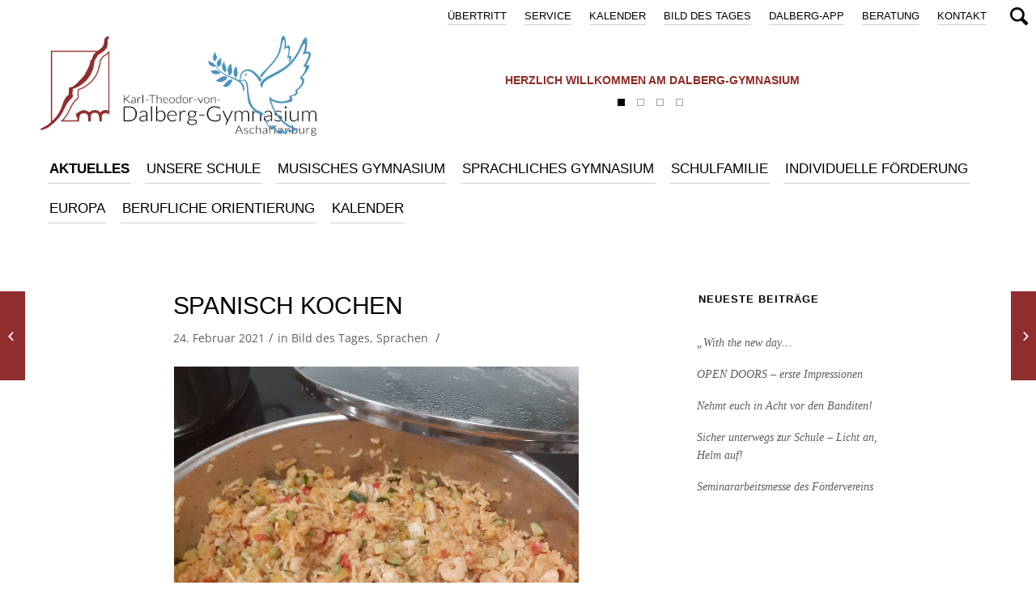

--- FILE ---
content_type: text/html; charset=UTF-8
request_url: https://www.dalberg-gymnasium.de/bild-des-tages/27287
body_size: 14277
content:
<!DOCTYPE html>
<html lang="de" class="html_stretched responsive av-preloader-disabled av-default-lightbox  html_header_top html_logo_left html_bottom_nav_header html_menu_left html_slim html_header_sticky_disabled html_header_shrinking_disabled html_header_topbar_active html_mobile_menu_phone html_header_searchicon html_content_align_center html_header_unstick_top html_header_stretch_disabled html_minimal_header html_av-overlay-side html_av-overlay-side-classic html_av-submenu-noclone html_entry_id_27287 av-no-preview html_text_menu_active ">
<head>
<meta charset="UTF-8" />
<meta name="robots" content="index, follow" />


<!-- mobile setting -->
<meta name="viewport" content="width=device-width, initial-scale=1, maximum-scale=1">

<!-- Scripts/CSS and wp_head hook -->
<title>Spanisch kochen &#8211; Dalberg</title>
<meta name='robots' content='max-image-preview:large' />
<link rel="alternate" type="application/rss+xml" title="Dalberg &raquo; Feed" href="https://www.dalberg-gymnasium.de/feed" />
<link rel="alternate" type="application/rss+xml" title="Dalberg &raquo; Kommentar-Feed" href="https://www.dalberg-gymnasium.de/comments/feed" />
<link rel="alternate" type="text/calendar" title="Dalberg &raquo; iCal Feed" href="https://www.dalberg-gymnasium.de/events/?ical=1" />
<link rel="alternate" title="oEmbed (JSON)" type="application/json+oembed" href="https://www.dalberg-gymnasium.de/wp-json/oembed/1.0/embed?url=https%3A%2F%2Fwww.dalberg-gymnasium.de%2Fbild-des-tages%2F27287" />
<link rel="alternate" title="oEmbed (XML)" type="text/xml+oembed" href="https://www.dalberg-gymnasium.de/wp-json/oembed/1.0/embed?url=https%3A%2F%2Fwww.dalberg-gymnasium.de%2Fbild-des-tages%2F27287&#038;format=xml" />
<style id='wp-img-auto-sizes-contain-inline-css' type='text/css'>
img:is([sizes=auto i],[sizes^="auto," i]){contain-intrinsic-size:3000px 1500px}
/*# sourceURL=wp-img-auto-sizes-contain-inline-css */
</style>
<link rel='stylesheet' id='dashicons-css' href='https://www.dalberg-gymnasium.de/wp-includes/css/dashicons.min.css?ver=6.9' type='text/css' media='all' />
<link rel='stylesheet' id='post-views-counter-frontend-css' href='https://www.dalberg-gymnasium.de/wp-content/plugins/post-views-counter/css/frontend.css?ver=1.7.0' type='text/css' media='all' />
<style id='wp-emoji-styles-inline-css' type='text/css'>

	img.wp-smiley, img.emoji {
		display: inline !important;
		border: none !important;
		box-shadow: none !important;
		height: 1em !important;
		width: 1em !important;
		margin: 0 0.07em !important;
		vertical-align: -0.1em !important;
		background: none !important;
		padding: 0 !important;
	}
/*# sourceURL=wp-emoji-styles-inline-css */
</style>
<link rel='stylesheet' id='ditty-news-ticker-font-css' href='https://www.dalberg-gymnasium.de/wp-content/plugins/ditty-news-ticker/legacy/inc/static/libs/fontastic/styles.css?ver=3.1.63' type='text/css' media='all' />
<link rel='stylesheet' id='ditty-news-ticker-css' href='https://www.dalberg-gymnasium.de/wp-content/plugins/ditty-news-ticker/legacy/inc/static/css/style.css?ver=3.1.63' type='text/css' media='all' />
<link rel='stylesheet' id='ditty-displays-css' href='https://www.dalberg-gymnasium.de/wp-content/plugins/ditty-news-ticker/assets/build/dittyDisplays.css?ver=3.1.63' type='text/css' media='all' />
<link rel='stylesheet' id='ditty-fontawesome-css' href='https://www.dalberg-gymnasium.de/wp-content/plugins/ditty-news-ticker/includes/libs/fontawesome-6.4.0/css/all.css?ver=6.4.0' type='text/css' media='' />
<link rel='stylesheet' id='default-icon-styles-css' href='https://www.dalberg-gymnasium.de/wp-content/plugins/svg-vector-icon-plugin/public/../admin/css/wordpress-svg-icon-plugin-style.min.css?ver=6.9' type='text/css' media='all' />
<link rel='stylesheet' id='parent-style-css' href='https://www.dalberg-gymnasium.de/wp-content/themes/enfold/style.css?ver=6.9' type='text/css' media='all' />
<link rel='stylesheet' id='dflip-style-css' href='https://www.dalberg-gymnasium.de/wp-content/plugins/dflip/assets/css/dflip.min.css?ver=2.4.13' type='text/css' media='all' />
<link rel='stylesheet' id='wp-add-custom-css-css' href='https://www.dalberg-gymnasium.de?display_custom_css=css&#038;ver=6.9' type='text/css' media='all' />
<link rel='stylesheet' id='avia-merged-styles-css' href='https://www.dalberg-gymnasium.de/wp-content/uploads/dynamic_avia/avia-merged-styles-bf60b2c5940a0d9e1ae2e8b19b195be9.css' type='text/css' media='all' />
<script type="text/javascript" src="https://www.dalberg-gymnasium.de/wp-includes/js/jquery/jquery.min.js?ver=3.7.1" id="jquery-core-js"></script>
<script type="text/javascript" src="https://www.dalberg-gymnasium.de/wp-includes/js/jquery/jquery-migrate.min.js?ver=3.4.1" id="jquery-migrate-js"></script>
<script type="text/javascript" id="image-watermark-no-right-click-js-before">
/* <![CDATA[ */
var iwArgsNoRightClick = {"rightclick":"N","draganddrop":"N","devtools":"Y","enableToast":"Y","toastMessage":"This content is protected"};

//# sourceURL=image-watermark-no-right-click-js-before
/* ]]> */
</script>
<script type="text/javascript" src="https://www.dalberg-gymnasium.de/wp-content/plugins/image-watermark/js/no-right-click.js?ver=2.0.3" id="image-watermark-no-right-click-js"></script>
<script type="text/javascript" src="https://www.dalberg-gymnasium.de/wp-content/themes/enfold/js/avia-compat.js?ver=4.4.1" id="avia-compat-js"></script>
<link rel="https://api.w.org/" href="https://www.dalberg-gymnasium.de/wp-json/" /><link rel="alternate" title="JSON" type="application/json" href="https://www.dalberg-gymnasium.de/wp-json/wp/v2/posts/27287" /><link rel="EditURI" type="application/rsd+xml" title="RSD" href="https://www.dalberg-gymnasium.de/xmlrpc.php?rsd" />
<meta name="generator" content="WordPress 6.9" />
<link rel="canonical" href="https://www.dalberg-gymnasium.de/bild-des-tages/27287" />
<link rel='shortlink' href='https://www.dalberg-gymnasium.de/?p=27287' />
		<script type="text/javascript">
			var _statcounter = _statcounter || [];
			_statcounter.push({"tags": {"author": "andreas@dalberg"}});
		</script>
		<script type="text/javascript">
	jQuery(document).ready(function(){
		jQuery('img[usemap]').rwdImageMaps();
	});
</script>
<style type="text/css">
	img[usemap] { max-width: 100%; height: auto; }
</style>
<meta name="tec-api-version" content="v1"><meta name="tec-api-origin" content="https://www.dalberg-gymnasium.de"><link rel="alternate" href="https://www.dalberg-gymnasium.de/wp-json/tribe/events/v1/" /><link rel="profile" href="http://gmpg.org/xfn/11" />
<link rel="alternate" type="application/rss+xml" title="Dalberg RSS2 Feed" href="https://www.dalberg-gymnasium.de/feed" />
<link rel="pingback" href="https://www.dalberg-gymnasium.de/xmlrpc.php" />
<!--[if lt IE 9]><script src="https://www.dalberg-gymnasium.de/wp-content/themes/enfold/js/html5shiv.js"></script><![endif]-->

<link rel="icon" href="https://www.dalberg-gymnasium.de/wp-content/uploads/2024/02/cropped-icon-512x512-1-32x32.png" sizes="32x32" />
<link rel="icon" href="https://www.dalberg-gymnasium.de/wp-content/uploads/2024/02/cropped-icon-512x512-1-192x192.png" sizes="192x192" />
<link rel="apple-touch-icon" href="https://www.dalberg-gymnasium.de/wp-content/uploads/2024/02/cropped-icon-512x512-1-180x180.png" />
<meta name="msapplication-TileImage" content="https://www.dalberg-gymnasium.de/wp-content/uploads/2024/02/cropped-icon-512x512-1-270x270.png" />
		<style type="text/css" id="wp-custom-css">
			#tribe-events-header .tribe-events-sub-nav {
	top: 15px;
}

.tribe-events-nav-pagination {
	margin-bottom: 50px;
}

@media only screen and (max-width: 842px) {
		.responsive #top #tribe-events-header .tribe-events-sub-nav {
    top: 60px;
}
	
	.tribe-events-nav-pagination {
	margin-bottom: 70px;
}
}		</style>
		<style type='text/css'>
@font-face {font-family: 'entypo-fontello'; font-weight: normal; font-style: normal;
src: url('https://www.dalberg-gymnasium.de/wp-content/themes/enfold/config-templatebuilder/avia-template-builder/assets/fonts/entypo-fontello.eot');
src: url('https://www.dalberg-gymnasium.de/wp-content/themes/enfold/config-templatebuilder/avia-template-builder/assets/fonts/entypo-fontello.eot?#iefix') format('embedded-opentype'), 
url('https://www.dalberg-gymnasium.de/wp-content/themes/enfold/config-templatebuilder/avia-template-builder/assets/fonts/entypo-fontello.woff') format('woff'), 
url('https://www.dalberg-gymnasium.de/wp-content/themes/enfold/config-templatebuilder/avia-template-builder/assets/fonts/entypo-fontello.ttf') format('truetype'), 
url('https://www.dalberg-gymnasium.de/wp-content/themes/enfold/config-templatebuilder/avia-template-builder/assets/fonts/entypo-fontello.svg#entypo-fontello') format('svg');
} #top .avia-font-entypo-fontello, body .avia-font-entypo-fontello, html body [data-av_iconfont='entypo-fontello']:before{ font-family: 'entypo-fontello'; }
</style>

<!--
Debugging Info for Theme support: 

Theme: Enfold
Version: 4.4.1
Installed: enfold
AviaFramework Version: 4.7
AviaBuilder Version: 0.9.5
aviaElementManager Version: 1.0.1
- - - - - - - - - - -
ChildTheme: Theme
ChildTheme Version: 3.5.2
ChildTheme Installed: enfold

ML:512-PU:110-PLA:26
WP:6.9
Compress: CSS:all theme files - JS:disabled
Updates: disabled
PLAu:25
-->
</head>




<body id="top" class="wp-singular post-template-default single single-post postid-27287 single-format-standard wp-theme-enfold wp-child-theme-enfold_dalberg rtl_columns stretched lato-v23-latin-1-custom lato-v23-latin-1 open-sans-v34-latin-custom open-sans-v34-latin no_sidebar_border tribe-no-js" itemscope="itemscope" itemtype="https://schema.org/WebPage" >

	
	<div id='wrap_all'>

	
<header id='header' class=' header_color dark_bg_color  av_header_top av_logo_left av_bottom_nav_header av_menu_left av_slim av_header_sticky_disabled av_header_shrinking_disabled av_header_stretch_disabled av_mobile_menu_phone av_header_searchicon av_header_unstick_top av_minimal_header av_header_border_disabled'  role="banner" itemscope="itemscope" itemtype="https://schema.org/WPHeader" >

<a id="advanced_menu_toggle" href="#" aria-hidden='true' data-av_icon='' data-av_iconfont='entypo-fontello'></a><a id="advanced_menu_hide" href="#" 	aria-hidden='true' data-av_icon='' data-av_iconfont='entypo-fontello'></a>		<div id='header_meta' class='container_wrap container_wrap_meta  av_secondary_right av_extra_header_active av_entry_id_27287'>
		
			      <div class='container'>
			      <nav class='sub_menu'  role="navigation" itemscope="itemscope" itemtype="https://schema.org/SiteNavigationElement" ><ul id="avia2-menu" class="menu"><li id="menu-item-597" class="menu-item menu-item-type-post_type menu-item-object-page menu-item-597"><a href="https://www.dalberg-gymnasium.de/kontakt">Kontakt</a></li>
<li id="menu-item-5281" class="menu-item menu-item-type-post_type menu-item-object-page menu-item-5281"><a href="https://www.dalberg-gymnasium.de/beratung">Beratung</a></li>
<li id="menu-item-14182" class="menu-item menu-item-type-post_type menu-item-object-page menu-item-14182"><a href="https://www.dalberg-gymnasium.de/dalberg-app">DALBERG-App</a></li>
<li id="menu-item-4267" class="menu-item menu-item-type-custom menu-item-object-custom menu-item-4267"><a href="/category/bild-des-tages">Bild des Tages</a></li>
<li id="menu-item-41653" class="menu-item menu-item-type-custom menu-item-object-custom menu-item-41653"><a href="http://www.dalberg-gymnasium.de/events">Kalender</a></li>
<li id="menu-item-5280" class="menu-item menu-item-type-post_type menu-item-object-page menu-item-5280"><a href="https://www.dalberg-gymnasium.de/service">Service</a></li>
<li id="menu-item-5278" class="menu-item menu-item-type-post_type menu-item-object-page menu-item-5278"><a href="https://www.dalberg-gymnasium.de/uebertritt-4">Übertritt</a></li>
</ul></nav>			      </div>
		</div>

		<div  id='header_main' class='container_wrap container_wrap_logo'>
	
        <div id="mtphr-dnt-1314" class="mtphr-dnt mtphr-dnt-1314 mtphr-dnt-default mtphr-dnt-rotate mtphr-dnt-rotate-fade"><div class="mtphr-dnt-wrapper mtphr-dnt-clearfix"><div class="mtphr-dnt-tick-container"><div class="mtphr-dnt-tick-contents"><div class="mtphr-dnt-tick mtphr-dnt-default-tick mtphr-dnt-clearfix ">Herzlich willkommen am Dalberg-Gymnasium</div><div class="mtphr-dnt-tick mtphr-dnt-default-tick mtphr-dnt-clearfix "><a href="https://www.dalberg-gymnasium.de/artikel/58143" target="_self">„MitMenschen“ – Jubiläumsmagazin </a></div><div class="mtphr-dnt-tick mtphr-dnt-default-tick mtphr-dnt-clearfix "><a href="https://www.dalberg-gymnasium.de/artikel/60141" target="_self">Informationsveranstaltung zur Individuellen Lernzeitverkürzung (ILV)</a></div><div class="mtphr-dnt-tick mtphr-dnt-default-tick mtphr-dnt-clearfix "><a href="https://www.dalberg-gymnasium.de/artikel/58143" target="_self">„MitMenschen“ – Jubiläumsmagazin </a></div></div></div><div class="mtphr-dnt-control-links"><a class="mtphr-dnt-control mtphr-dnt-control-button" href="0" rel="nofollow"><i class="mtphr-dnt-icon-button"></i></a><a class="mtphr-dnt-control mtphr-dnt-control-button" href="1" rel="nofollow"><i class="mtphr-dnt-icon-button"></i></a><a class="mtphr-dnt-control mtphr-dnt-control-button" href="2" rel="nofollow"><i class="mtphr-dnt-icon-button"></i></a><a class="mtphr-dnt-control mtphr-dnt-control-button" href="3" rel="nofollow"><i class="mtphr-dnt-icon-button"></i></a></div></div></div><div class='container av-logo-container'><div class='inner-container'><strong class='logo'><a href='https://www.dalberg-gymnasium.de/'><img height='100' width='300' src='https://www.dalberg-gymnasium.de/wp-content/uploads/2016/07/Logo-rot_schwarz.png' alt='Dalberg' /></a></strong></div></div><div id='header_main_alternate' class='container_wrap'><div class='container'><nav class='main_menu' data-selectname='Seite auswählen'  role="navigation" itemscope="itemscope" itemtype="https://schema.org/SiteNavigationElement" ><div class="avia-menu av-main-nav-wrap"><ul id="avia-menu" class="menu av-main-nav"><li id="menu-item-6137" class="mainmenu_aktuelles menu-item menu-item-type-post_type menu-item-object-page menu-item-has-children menu-item-top-level menu-item-top-level-1"><a href="https://www.dalberg-gymnasium.de/aktuell" itemprop="url"><span class="avia-bullet"></span><span class="avia-menu-text">AKTUELLES</span><span class="avia-menu-fx"><span class="avia-arrow-wrap"><span class="avia-arrow"></span></span></span></a>


<ul class="sub-menu">
	<li id="menu-item-6149" class="menu-item menu-item-type-custom menu-item-object-custom"><a href="/aktuell/#start" itemprop="url"><span class="avia-bullet"></span><span class="avia-menu-text">Aktuelle Artikel</span></a></li>
	<li id="menu-item-6150" class="menu-item menu-item-type-custom menu-item-object-custom"><a href="/aktuell/#bild-des-tages" itemprop="url"><span class="avia-bullet"></span><span class="avia-menu-text">Bild des Tages</span></a></li>
	<li id="menu-item-6152" class="menu-item menu-item-type-custom menu-item-object-custom"><a href="/aktuell/#mensaplan" itemprop="url"><span class="avia-bullet"></span><span class="avia-menu-text">Mensaplan</span></a></li>
</ul>
</li>
<li id="menu-item-23015" class="menu-item menu-item-type-post_type menu-item-object-page menu-item-has-children menu-item-top-level menu-item-top-level-2"><a href="https://www.dalberg-gymnasium.de/unsere-schule" itemprop="url"><span class="avia-bullet"></span><span class="avia-menu-text">Unsere Schule</span><span class="avia-menu-fx"><span class="avia-arrow-wrap"><span class="avia-arrow"></span></span></span></a>


<ul class="sub-menu">
	<li id="menu-item-6153" class="menu-item menu-item-type-custom menu-item-object-custom"><a href="/unsere-schule/#start" itemprop="url"><span class="avia-bullet"></span><span class="avia-menu-text">Über uns</span></a></li>
	<li id="menu-item-6157" class="menu-item menu-item-type-custom menu-item-object-custom"><a href="/unsere-schule/#rundgang" itemprop="url"><span class="avia-bullet"></span><span class="avia-menu-text">Rundgang</span></a></li>
	<li id="menu-item-6154" class="menu-item menu-item-type-custom menu-item-object-custom"><a href="/unsere-schule/#schulzweige" itemprop="url"><span class="avia-bullet"></span><span class="avia-menu-text">Schulzweige</span></a></li>
	<li id="menu-item-6161" class="menu-item menu-item-type-custom menu-item-object-custom"><a href="/unsere-schule/#unterricht" itemprop="url"><span class="avia-bullet"></span><span class="avia-menu-text">Unterricht</span></a></li>
	<li id="menu-item-28811" class="menu-item menu-item-type-custom menu-item-object-custom"><a href="/unsere-schule/#ipad-klassen" itemprop="url"><span class="avia-bullet"></span><span class="avia-menu-text">iPad-Klassen</span></a></li>
	<li id="menu-item-6156" class="menu-item menu-item-type-custom menu-item-object-custom"><a href="/unsere-schule/#ganztagsangebot" itemprop="url"><span class="avia-bullet"></span><span class="avia-menu-text">Ganztagsangebot OGS</span></a></li>
	<li id="menu-item-6159" class="menu-item menu-item-type-custom menu-item-object-custom"><a href="/unsere-schule/#fahrtenkonzept" itemprop="url"><span class="avia-bullet"></span><span class="avia-menu-text">Fahrtenkonzept</span></a></li>
	<li id="menu-item-6162" class="menu-item menu-item-type-custom menu-item-object-custom"><a href="/unsere-schule/#geschichte" itemprop="url"><span class="avia-bullet"></span><span class="avia-menu-text">Geschichte der Schule</span></a></li>
</ul>
</li>
<li id="menu-item-6139" class="menu-item menu-item-type-post_type menu-item-object-page menu-item-has-children menu-item-top-level menu-item-top-level-3"><a href="https://www.dalberg-gymnasium.de/musisches-gymnasium" itemprop="url"><span class="avia-bullet"></span><span class="avia-menu-text">MUSISCHES GYMNASIUM</span><span class="avia-menu-fx"><span class="avia-arrow-wrap"><span class="avia-arrow"></span></span></span></a>


<ul class="sub-menu">
	<li id="menu-item-6174" class="menu-item menu-item-type-custom menu-item-object-custom"><a href="/musisches-gymnasium/#start" itemprop="url"><span class="avia-bullet"></span><span class="avia-menu-text">Einleitung</span></a></li>
	<li id="menu-item-26685" class="menu-item menu-item-type-custom menu-item-object-custom"><a href="/musisches-gymnasium/#instrumente" itemprop="url"><span class="avia-bullet"></span><span class="avia-menu-text">Instrumente online kennenlernen</span></a></li>
	<li id="menu-item-6167" class="menu-item menu-item-type-custom menu-item-object-custom"><a href="/musisches-gymnasium/#instrumentalunterricht" itemprop="url"><span class="avia-bullet"></span><span class="avia-menu-text">Instrumentalunterricht</span></a></li>
	<li id="menu-item-6165" class="menu-item menu-item-type-custom menu-item-object-custom"><a href="/musisches-gymnasium/#musikensembles" itemprop="url"><span class="avia-bullet"></span><span class="avia-menu-text">Musikensembles</span></a></li>
	<li id="menu-item-6164" class="menu-item menu-item-type-custom menu-item-object-custom"><a href="/musisches-gymnasium/#musik" itemprop="url"><span class="avia-bullet"></span><span class="avia-menu-text">Musik</span></a></li>
	<li id="menu-item-6171" class="menu-item menu-item-type-custom menu-item-object-custom"><a href="/musisches-gymnasium/#sport" itemprop="url"><span class="avia-bullet"></span><span class="avia-menu-text">Sport</span></a></li>
	<li id="menu-item-6168" class="menu-item menu-item-type-custom menu-item-object-custom"><a href="/musisches-gymnasium/#kunst" itemprop="url"><span class="avia-bullet"></span><span class="avia-menu-text">Kunst</span></a></li>
	<li id="menu-item-6169" class="menu-item menu-item-type-custom menu-item-object-custom"><a href="/musisches-gymnasium/#kuenstlerischer-tanz" itemprop="url"><span class="avia-bullet"></span><span class="avia-menu-text">Künstlerischer Tanz</span></a></li>
	<li id="menu-item-6170" class="menu-item menu-item-type-custom menu-item-object-custom"><a href="/musisches-gymnasium/#theater" itemprop="url"><span class="avia-bullet"></span><span class="avia-menu-text">Theater</span></a></li>
	<li id="menu-item-6172" class="menu-item menu-item-type-custom menu-item-object-custom"><a href="/musisches-gymnasium/#internationale-kontakte" itemprop="url"><span class="avia-bullet"></span><span class="avia-menu-text">Internationale-kontakte</span></a></li>
	<li id="menu-item-6163" class="menu-item menu-item-type-custom menu-item-object-custom"><a href="/musisches-gymnasium/#sprachenfolge" itemprop="url"><span class="avia-bullet"></span><span class="avia-menu-text">Sprachenfolge</span></a></li>
	<li id="menu-item-6173" class="menu-item menu-item-type-custom menu-item-object-custom"><a href="/musisches-gymnasium/#stundentafel" itemprop="url"><span class="avia-bullet"></span><span class="avia-menu-text">Stundentafel</span></a></li>
</ul>
</li>
<li id="menu-item-6140" class="menu-item menu-item-type-post_type menu-item-object-page menu-item-has-children menu-item-top-level menu-item-top-level-4"><a href="https://www.dalberg-gymnasium.de/sprachliches-gymnasium" itemprop="url"><span class="avia-bullet"></span><span class="avia-menu-text">SPRACHLICHES GYMNASIUM</span><span class="avia-menu-fx"><span class="avia-arrow-wrap"><span class="avia-arrow"></span></span></span></a>


<ul class="sub-menu">
	<li id="menu-item-6183" class="menu-item menu-item-type-custom menu-item-object-custom"><a href="/sprachliches-gymnasium/#start" itemprop="url"><span class="avia-bullet"></span><span class="avia-menu-text">Einleitung</span></a></li>
	<li id="menu-item-6175" class="menu-item menu-item-type-custom menu-item-object-custom"><a href="/sprachliches-gymnasium/#sprachenfolge" itemprop="url"><span class="avia-bullet"></span><span class="avia-menu-text">Sprachenfolge</span></a></li>
	<li id="menu-item-6176" class="menu-item menu-item-type-custom menu-item-object-custom"><a href="/sprachliches-gymnasium/#franzoesisch-als-erste-fremdsprache" itemprop="url"><span class="avia-bullet"></span><span class="avia-menu-text">Französisch als 1. Fremdsprache</span></a></li>
	<li id="menu-item-25915" class="menu-item menu-item-type-custom menu-item-object-custom"><a href="/sprachliches-gymnasium/#abibac" itemprop="url"><span class="avia-bullet"></span><span class="avia-menu-text">AbiBac – das deutsch-französische Abitur</span></a></li>
	<li id="menu-item-6177" class="menu-item menu-item-type-custom menu-item-object-custom"><a href="/sprachliches-gymnasium/#bilingualer-unterricht" itemprop="url"><span class="avia-bullet"></span><span class="avia-menu-text">Bilingualer Unterricht</span></a></li>
	<li id="menu-item-6178" class="menu-item menu-item-type-custom menu-item-object-custom"><a href="/sprachliches-gymnasium/#chorklasse" itemprop="url"><span class="avia-bullet"></span><span class="avia-menu-text">Die Chorklasse</span></a></li>
	<li id="menu-item-6179" class="menu-item menu-item-type-custom menu-item-object-custom"><a href="/sprachliches-gymnasium/#internationale-kontakte" itemprop="url"><span class="avia-bullet"></span><span class="avia-menu-text">Internationale Kontakte</span></a></li>
	<li id="menu-item-6180" class="menu-item menu-item-type-custom menu-item-object-custom"><a href="/sprachliches-gymnasium/#modellparlament" itemprop="url"><span class="avia-bullet"></span><span class="avia-menu-text">Modellparlament</span></a></li>
	<li id="menu-item-6181" class="menu-item menu-item-type-custom menu-item-object-custom"><a href="/sprachliches-gymnasium/#sprachangebot" itemprop="url"><span class="avia-bullet"></span><span class="avia-menu-text">Sprachangebot</span></a></li>
	<li id="menu-item-8124" class="menu-item menu-item-type-custom menu-item-object-custom"><a href="/sprachliches-gymnasium/#sprachdiplome" itemprop="url"><span class="avia-bullet"></span><span class="avia-menu-text">Sprachdiplome</span></a></li>
	<li id="menu-item-6182" class="menu-item menu-item-type-custom menu-item-object-custom"><a href="/sprachliches-gymnasium/#stundentafel" itemprop="url"><span class="avia-bullet"></span><span class="avia-menu-text">Stundentafel</span></a></li>
</ul>
</li>
<li id="menu-item-6141" class="menu-item menu-item-type-post_type menu-item-object-page menu-item-has-children menu-item-top-level menu-item-top-level-5"><a href="https://www.dalberg-gymnasium.de/schulfamilie" itemprop="url"><span class="avia-bullet"></span><span class="avia-menu-text">SCHULFAMILIE</span><span class="avia-menu-fx"><span class="avia-arrow-wrap"><span class="avia-arrow"></span></span></span></a>


<ul class="sub-menu">
	<li id="menu-item-6192" class="menu-item menu-item-type-custom menu-item-object-custom"><a href="/schulfamilie/#start" itemprop="url"><span class="avia-bullet"></span><span class="avia-menu-text">Einleitung</span></a></li>
	<li id="menu-item-6184" class="menu-item menu-item-type-custom menu-item-object-custom"><a href="/schulfamilie/#schulleitung" itemprop="url"><span class="avia-bullet"></span><span class="avia-menu-text">Schulleitung</span></a></li>
	<li id="menu-item-6185" class="menu-item menu-item-type-custom menu-item-object-custom"><a href="/schulfamilie/#lehrkraefte" itemprop="url"><span class="avia-bullet"></span><span class="avia-menu-text">Lehrkräfte</span></a></li>
	<li id="menu-item-6186" class="menu-item menu-item-type-custom menu-item-object-custom"><a href="/schulfamilie/#seminarausbildung" itemprop="url"><span class="avia-bullet"></span><span class="avia-menu-text">Seminarausbildung</span></a></li>
	<li id="menu-item-6187" class="menu-item menu-item-type-custom menu-item-object-custom"><a href="/schulfamilie/#sekretariat" itemprop="url"><span class="avia-bullet"></span><span class="avia-menu-text">Sekretariat</span></a></li>
	<li id="menu-item-6188" class="menu-item menu-item-type-custom menu-item-object-custom"><a href="/schulfamilie/#schueler" itemprop="url"><span class="avia-bullet"></span><span class="avia-menu-text">Schüler</span></a></li>
	<li id="menu-item-6189" class="menu-item menu-item-type-custom menu-item-object-custom"><a href="/schulfamilie/#elternbeirat" itemprop="url"><span class="avia-bullet"></span><span class="avia-menu-text">Elternbeirat</span></a></li>
	<li id="menu-item-6190" class="menu-item menu-item-type-custom menu-item-object-custom"><a href="/schulfamilie/#foerderverein" itemprop="url"><span class="avia-bullet"></span><span class="avia-menu-text">Förderverein</span></a></li>
	<li id="menu-item-6191" class="menu-item menu-item-type-custom menu-item-object-custom"><a href="/schulfamilie/#hausmeister" itemprop="url"><span class="avia-bullet"></span><span class="avia-menu-text">Hausmeister und Team</span></a></li>
</ul>
</li>
<li id="menu-item-21568" class="menu-item menu-item-type-post_type menu-item-object-page menu-item-has-children menu-item-top-level menu-item-top-level-6"><a href="https://www.dalberg-gymnasium.de/individuelle-foerderung" itemprop="url"><span class="avia-bullet"></span><span class="avia-menu-text">Individuelle Förderung</span><span class="avia-menu-fx"><span class="avia-arrow-wrap"><span class="avia-arrow"></span></span></span></a>


<ul class="sub-menu">
	<li id="menu-item-21571" class="menu-item menu-item-type-custom menu-item-object-custom"><a href="/individuelle-foerderung/#lesefoerderung" itemprop="url"><span class="avia-bullet"></span><span class="avia-menu-text">Leseförderung in der 5. Jahrgangsstufe</span></a></li>
	<li id="menu-item-52545" class="menu-item menu-item-type-custom menu-item-object-custom"><a href="/individuelle-foerderung/#sprachbegleitung" itemprop="url"><span class="avia-bullet"></span><span class="avia-menu-text">Sprachbegleitung</span></a></li>
	<li id="menu-item-21572" class="menu-item menu-item-type-custom menu-item-object-custom"><a href="/individuelle-foerderung/#schueler_helfen_schuelern" itemprop="url"><span class="avia-bullet"></span><span class="avia-menu-text">Lernclub</span></a></li>
	<li id="menu-item-21573" class="menu-item menu-item-type-custom menu-item-object-custom"><a href="/individuelle-foerderung/#begabtenfoerderung" itemprop="url"><span class="avia-bullet"></span><span class="avia-menu-text">Begabtenförderung</span></a></li>
	<li id="menu-item-21574" class="menu-item menu-item-type-custom menu-item-object-custom"><a href="/individuelle-foerderung/#lerncoaching" itemprop="url"><span class="avia-bullet"></span><span class="avia-menu-text">Lerncoaching</span></a></li>
	<li id="menu-item-21575" class="menu-item menu-item-type-custom menu-item-object-custom"><a href="/individuelle-foerderung/#einzelfoerderung" itemprop="url"><span class="avia-bullet"></span><span class="avia-menu-text">Einzelförderung in den Kernfächern</span></a></li>
	<li id="menu-item-21576" class="menu-item menu-item-type-custom menu-item-object-custom"><a href="/individuelle-foerderung/#fachsprechstunden" itemprop="url"><span class="avia-bullet"></span><span class="avia-menu-text">Fachsprechstunden für Schüler</span></a></li>
	<li id="menu-item-21577" class="menu-item menu-item-type-custom menu-item-object-custom"><a href="/individuelle-foerderung/#deutsch_als_zweitsprache" itemprop="url"><span class="avia-bullet"></span><span class="avia-menu-text">Deutsch als Zweitsprache</span></a></li>
	<li id="menu-item-21578" class="menu-item menu-item-type-custom menu-item-object-custom"><a href="/individuelle-foerderung/#foerderung_lrs" itemprop="url"><span class="avia-bullet"></span><span class="avia-menu-text">Förderung bei Lese-Rechtschreib-Störung</span></a></li>
	<li id="menu-item-21579" class="menu-item menu-item-type-custom menu-item-object-custom"><a href="/individuelle-foerderung/#intensivierung" itemprop="url"><span class="avia-bullet"></span><span class="avia-menu-text">Intensivierungsstunden</span></a></li>
	<li id="menu-item-51502" class="menu-item menu-item-type-custom menu-item-object-custom"><a href="/individuelle-foerderung/#intensivierung" itemprop="url"><span class="avia-bullet"></span><span class="avia-menu-text">MINT</span></a></li>
</ul>
</li>
<li id="menu-item-20004" class="menu-item menu-item-type-post_type menu-item-object-page menu-item-has-children menu-item-top-level menu-item-top-level-7"><a href="https://www.dalberg-gymnasium.de/europa" itemprop="url"><span class="avia-bullet"></span><span class="avia-menu-text">Europa</span><span class="avia-menu-fx"><span class="avia-arrow-wrap"><span class="avia-arrow"></span></span></span></a>


<ul class="sub-menu">
	<li id="menu-item-20005" class="menu-item menu-item-type-custom menu-item-object-custom"><a href="/europa/#start" itemprop="url"><span class="avia-bullet"></span><span class="avia-menu-text">Einleitung</span></a></li>
	<li id="menu-item-20007" class="menu-item menu-item-type-custom menu-item-object-custom"><a href="/europa/#europaurkunde" itemprop="url"><span class="avia-bullet"></span><span class="avia-menu-text">Europaurkunde</span></a></li>
	<li id="menu-item-20008" class="menu-item menu-item-type-custom menu-item-object-custom"><a href="/europa/#botschafterschule" itemprop="url"><span class="avia-bullet"></span><span class="avia-menu-text">Botschafterschule</span></a></li>
	<li id="menu-item-20009" class="menu-item menu-item-type-custom menu-item-object-custom"><a href="/europa/#modellparlamente" itemprop="url"><span class="avia-bullet"></span><span class="avia-menu-text">Modellparlamente</span></a></li>
	<li id="menu-item-20010" class="menu-item menu-item-type-custom menu-item-object-custom"><a href="/europa/#wettbewerb" itemprop="url"><span class="avia-bullet"></span><span class="avia-menu-text">Europäischer Wettbewerb</span></a></li>
	<li id="menu-item-20011" class="menu-item menu-item-type-custom menu-item-object-custom"><a href="/europa/#sprachen" itemprop="url"><span class="avia-bullet"></span><span class="avia-menu-text">Europäische Sprachen im Fokus</span></a></li>
	<li id="menu-item-20012" class="menu-item menu-item-type-custom menu-item-object-custom"><a href="/europa/#kontakte" itemprop="url"><span class="avia-bullet"></span><span class="avia-menu-text">Europäische Kontakte</span></a></li>
	<li id="menu-item-20013" class="menu-item menu-item-type-custom menu-item-object-custom"><a href="/europa/#studienreisen" itemprop="url"><span class="avia-bullet"></span><span class="avia-menu-text">Studienreisen</span></a></li>
	<li id="menu-item-25967" class="menu-item menu-item-type-custom menu-item-object-custom"><a href="/europa/#etwinning" itemprop="url"><span class="avia-bullet"></span><span class="avia-menu-text">eTwinning mit Italien</span></a></li>
</ul>
</li>
<li id="menu-item-39393" class="menu-item menu-item-type-post_type menu-item-object-page menu-item-has-children menu-item-top-level menu-item-top-level-8"><a href="https://www.dalberg-gymnasium.de/berufliche_orientierung" itemprop="url"><span class="avia-bullet"></span><span class="avia-menu-text">Berufliche Orientierung</span><span class="avia-menu-fx"><span class="avia-arrow-wrap"><span class="avia-arrow"></span></span></span></a>


<ul class="sub-menu">
	<li id="menu-item-39394" class="menu-item menu-item-type-custom menu-item-object-custom"><a href="/berufliche_orientierung/#dalber" itemprop="url"><span class="avia-bullet"></span><span class="avia-menu-text">am Dalberg-Gymnasium</span></a></li>
	<li id="menu-item-39395" class="menu-item menu-item-type-custom menu-item-object-custom"><a href="/berufliche_orientierung/#betriebspraktikum" itemprop="url"><span class="avia-bullet"></span><span class="avia-menu-text">Betriebspraktikum</span></a></li>
	<li id="menu-item-39396" class="menu-item menu-item-type-custom menu-item-object-custom"><a href="/berufliche_orientierung/#datenbank" itemprop="url"><span class="avia-bullet"></span><span class="avia-menu-text">Datenbank</span></a></li>
	<li id="menu-item-39397" class="menu-item menu-item-type-custom menu-item-object-custom"><a href="/berufliche_orientierung/#messen" itemprop="url"><span class="avia-bullet"></span><span class="avia-menu-text">Termine zu Messen</span></a></li>
	<li id="menu-item-39398" class="menu-item menu-item-type-custom menu-item-object-custom"><a href="/berufliche_orientierung/#ansprechpartner" itemprop="url"><span class="avia-bullet"></span><span class="avia-menu-text">Ansprechpartner*innen</span></a></li>
</ul>
</li>
<li id="menu-item-6143" class="sec_menu first menu-item menu-item-type-post_type menu-item-object-page menu-item-has-children menu-item-top-level menu-item-top-level-9"><a href="https://www.dalberg-gymnasium.de/uebertritt-4" itemprop="url"><span class="avia-bullet"></span><span class="avia-menu-text">Übertritt</span><span class="avia-menu-fx"><span class="avia-arrow-wrap"><span class="avia-arrow"></span></span></span></a>


<ul class="sub-menu">
	<li id="menu-item-6203" class="menu-item menu-item-type-custom menu-item-object-custom"><a href="/uebertritt/#start" itemprop="url"><span class="avia-bullet"></span><span class="avia-menu-text">Herzlich Willkommen</span></a></li>
	<li id="menu-item-26413" class="menu-item menu-item-type-custom menu-item-object-custom"><a href="/uebertritt/#digital" itemprop="url"><span class="avia-bullet"></span><span class="avia-menu-text">Dalberg goes digital</span></a></li>
	<li id="menu-item-26414" class="menu-item menu-item-type-custom menu-item-object-custom"><a href="/uebertritt/#faecher" itemprop="url"><span class="avia-bullet"></span><span class="avia-menu-text">Die Fächer stellen sich vor</span></a></li>
	<li id="menu-item-32331" class="menu-item menu-item-type-custom menu-item-object-custom"><a href="/uebertritt/#ipad" itemprop="url"><span class="avia-bullet"></span><span class="avia-menu-text">Unsere iPad-Klassen</span></a></li>
	<li id="menu-item-27222" class="menu-item menu-item-type-custom menu-item-object-custom"><a href="/uebertritt/#smv" itemprop="url"><span class="avia-bullet"></span><span class="avia-menu-text">Die SMV stellt die Schule vor</span></a></li>
	<li id="menu-item-6204" class="menu-item menu-item-type-custom menu-item-object-custom"><a href="/uebertritt/#kind-am-dalberg" itemprop="url"><span class="avia-bullet"></span><span class="avia-menu-text">Ihr Kind am Dalberg-Gymnasium</span></a></li>
	<li id="menu-item-6206" class="menu-item menu-item-type-custom menu-item-object-custom"><a href="/uebertritt/#neuanmeldung" itemprop="url"><span class="avia-bullet"></span><span class="avia-menu-text">Neuanmeldung</span></a></li>
	<li id="menu-item-6207" class="menu-item menu-item-type-custom menu-item-object-custom"><a href="/uebertritt/#ankommen" itemprop="url"><span class="avia-bullet"></span><span class="avia-menu-text">Ankommen</span></a></li>
	<li id="menu-item-6208" class="menu-item menu-item-type-custom menu-item-object-custom"><a href="/uebertritt/#wahlunterricht" itemprop="url"><span class="avia-bullet"></span><span class="avia-menu-text">Wahlunterricht</span></a></li>
	<li id="menu-item-6210" class="menu-item menu-item-type-custom menu-item-object-custom"><a href="/uebertritt/#ganztagsangebot" itemprop="url"><span class="avia-bullet"></span><span class="avia-menu-text">Ganztagsangebot</span></a></li>
	<li id="menu-item-6205" class="menu-item menu-item-type-custom menu-item-object-custom"><a href="/uebertritt/#individuelle-foerderung" itemprop="url"><span class="avia-bullet"></span><span class="avia-menu-text">Individuelle Förderung</span></a></li>
	<li id="menu-item-6209" class="menu-item menu-item-type-custom menu-item-object-custom"><a href="/uebertritt/#schulweg" itemprop="url"><span class="avia-bullet"></span><span class="avia-menu-text">Schulweg</span></a></li>
	<li id="menu-item-26415" class="menu-item menu-item-type-custom menu-item-object-custom"><a href="/uebertritt/#kontakt" itemprop="url"><span class="avia-bullet"></span><span class="avia-menu-text">Kontakt</span></a></li>
</ul>
</li>
<li id="menu-item-6144" class="sec_menu menu-item menu-item-type-post_type menu-item-object-page menu-item-has-children menu-item-top-level menu-item-top-level-10"><a href="https://www.dalberg-gymnasium.de/service" itemprop="url"><span class="avia-bullet"></span><span class="avia-menu-text">Service</span><span class="avia-menu-fx"><span class="avia-arrow-wrap"><span class="avia-arrow"></span></span></span></a>


<ul class="sub-menu">
	<li id="menu-item-6214" class="menu-item menu-item-type-custom menu-item-object-custom"><a href="/service/#stellenausschreibung" itemprop="url"><span class="avia-bullet"></span><span class="avia-menu-text">Stellenausschreibung</span></a></li>
	<li id="menu-item-6215" class="menu-item menu-item-type-custom menu-item-object-custom"><a href="/service/#bibliothek" itemprop="url"><span class="avia-bullet"></span><span class="avia-menu-text">Bibliothek</span></a></li>
	<li id="menu-item-6216" class="menu-item menu-item-type-custom menu-item-object-custom"><a href="/service/#downloadbereich" itemprop="url"><span class="avia-bullet"></span><span class="avia-menu-text">Downloadbereich</span></a></li>
	<li id="menu-item-6217" class="menu-item menu-item-type-custom menu-item-object-custom"><a href="/service/#links" itemprop="url"><span class="avia-bullet"></span><span class="avia-menu-text">Links des Kultusministeriums</span></a></li>
	<li id="menu-item-6213" class="menu-item menu-item-type-custom menu-item-object-custom"><a href="/service/#unterrichtszeiten" itemprop="url"><span class="avia-bullet"></span><span class="avia-menu-text">Unterrichtszeiten</span></a></li>
</ul>
</li>
<li id="menu-item-41654" class="menu-item menu-item-type-custom menu-item-object-custom menu-item-top-level menu-item-top-level-11"><a href="https://www.dalberg-gymnasium.de/events" itemprop="url"><span class="avia-bullet"></span><span class="avia-menu-text">Kalender</span><span class="avia-menu-fx"><span class="avia-arrow-wrap"><span class="avia-arrow"></span></span></span></a></li>
<li id="menu-item-6148" class="sec_menu menu-item menu-item-type-custom menu-item-object-custom menu-item-top-level menu-item-top-level-12"><a href="/category/bild-des-tages" itemprop="url"><span class="avia-bullet"></span><span class="avia-menu-text">Bild des Tages</span><span class="avia-menu-fx"><span class="avia-arrow-wrap"><span class="avia-arrow"></span></span></span></a></li>
<li id="menu-item-14183" class="sec_menu menu-item menu-item-type-post_type menu-item-object-page menu-item-top-level menu-item-top-level-13"><a href="https://www.dalberg-gymnasium.de/dalberg-app" itemprop="url"><span class="avia-bullet"></span><span class="avia-menu-text">DALBERG-App</span><span class="avia-menu-fx"><span class="avia-arrow-wrap"><span class="avia-arrow"></span></span></span></a></li>
<li id="menu-item-6145" class="sec_menu menu-item menu-item-type-post_type menu-item-object-page menu-item-has-children menu-item-top-level menu-item-top-level-14"><a href="https://www.dalberg-gymnasium.de/beratung" itemprop="url"><span class="avia-bullet"></span><span class="avia-menu-text">Beratung</span><span class="avia-menu-fx"><span class="avia-arrow-wrap"><span class="avia-arrow"></span></span></span></a>


<ul class="sub-menu">
	<li id="menu-item-6219" class="menu-item menu-item-type-custom menu-item-object-custom"><a href="/beratung/#ansprechpartner" itemprop="url"><span class="avia-bullet"></span><span class="avia-menu-text">Ansprechpartner</span></a></li>
	<li id="menu-item-6218" class="menu-item menu-item-type-custom menu-item-object-custom"><a href="/beratung/#start" itemprop="url"><span class="avia-bullet"></span><span class="avia-menu-text">Einleitung</span></a></li>
	<li id="menu-item-6220" class="menu-item menu-item-type-custom menu-item-object-custom"><a href="/beratung/#sekretariat" itemprop="url"><span class="avia-bullet"></span><span class="avia-menu-text">Sekretariat</span></a></li>
</ul>
</li>
<li id="menu-item-6146" class="sec_menu menu-item menu-item-type-post_type menu-item-object-page menu-item-top-level menu-item-top-level-15"><a href="https://www.dalberg-gymnasium.de/kontakt" itemprop="url"><span class="avia-bullet"></span><span class="avia-menu-text">Kontakt</span><span class="avia-menu-fx"><span class="avia-arrow-wrap"><span class="avia-arrow"></span></span></span></a></li>
<li id="menu-item-search" class="noMobile menu-item menu-item-search-dropdown menu-item-avia-special">
							<a href="?s=" data-avia-search-tooltip="

&lt;form action=&quot;https://www.dalberg-gymnasium.de/&quot; id=&quot;searchform&quot; method=&quot;get&quot; class=&quot;&quot;&gt;
	&lt;div&gt;
		&lt;input type=&quot;submit&quot; value=&quot;&quot; id=&quot;searchsubmit&quot; class=&quot;button avia-font-entypo-fontello&quot; /&gt;
		&lt;input type=&quot;text&quot; id=&quot;s&quot; name=&quot;s&quot; value=&quot;&quot; placeholder='Suche' /&gt;
			&lt;/div&gt;
&lt;/form&gt;" aria-hidden='true' data-av_icon='' data-av_iconfont='entypo-fontello'><span class="avia_hidden_link_text">Suche</span></a>
	        		   </li><li class="av-burger-menu-main menu-item-avia-special ">
	        			<a href="#">
							<span class="av-hamburger av-hamburger--spin av-js-hamburger">
					        <span class="av-hamburger-box">
						          <span class="av-hamburger-inner"></span>
						          <strong>Menü</strong>
					        </span>
							</span>
						</a>
	        		   </li></ul></div></nav></div> </div> 
		<!-- end container_wrap-->
		</div>
		
		<div class='header_bg'></div>

<!-- end header -->
</header>
		
	<div id='main' class='all_colors' data-scroll-offset='0'>

	<div class='stretch_full container_wrap alternate_color light_bg_color title_container'><div class='container'><strong class='main-title entry-title'><a href='https://www.dalberg-gymnasium.de/' rel='bookmark' title='Permanenter Link zu: Blog - Beiträge'  itemprop="headline" >Blog - Beiträge</a></strong><div class="breadcrumb breadcrumbs avia-breadcrumbs"><div class="breadcrumb-trail" xmlns:v="https://rdf.data-vocabulary.org/#"><span class="trail-before"><span class="breadcrumb-title">Du bist hier:</span></span> <span><a rel="v:url" property="v:title" href="https://www.dalberg-gymnasium.de" title="Dalberg"  class="trail-begin">Startseite</a></span> <span class="sep">/</span> <span><a rel="v:url" property="v:title" href="https://www.dalberg-gymnasium.de/category/bild-des-tages">Bild des Tages</a></span> <span class="sep">/</span> <span class="trail-end">Spanisch kochen</span></div></div></div></div>
		<div class='container_wrap container_wrap_first main_color sidebar_right'>

			<div class='container template-blog template-single-blog '>

				<main class='content units av-content-small alpha  av-blog-meta-author-disabled av-blog-meta-comments-disabled av-blog-meta-html-info-disabled av-blog-meta-tag-disabled'  role="main" itemscope="itemscope" itemtype="https://schema.org/Blog" >

                    <article class='post-entry post-entry-type-standard post-entry-27287 post-loop-1 post-parity-odd post-entry-last single-big  post-27287 post type-post status-publish format-standard has-post-thumbnail hentry category-bild-des-tages category-sprachen'  itemscope="itemscope" itemtype="https://schema.org/BlogPosting" itemprop="blogPost" ><div class='blog-meta'></div><div class='entry-content-wrapper clearfix standard-content'><header class="entry-content-header"><h1 class='post-title entry-title'  itemprop="headline" >	<a href='https://www.dalberg-gymnasium.de/bild-des-tages/27287' rel='bookmark' title='Permanenter Link zu: Spanisch kochen'>Spanisch kochen			<span class='post-format-icon minor-meta'></span>	</a></h1><span class='post-meta-infos'><time class='date-container minor-meta updated' >24. Februar 2021</time><span class='text-sep text-sep-date'>/</span><span class="blog-categories minor-meta">in <a href="https://www.dalberg-gymnasium.de/category/bild-des-tages" rel="tag">Bild des Tages</a>, <a href="https://www.dalberg-gymnasium.de/category/sprachen" rel="tag">Sprachen</a> </span><span class="text-sep text-sep-cat">/</span><span class="blog-author minor-meta">von <span class="entry-author-link" ><span class="vcard author"><span class="fn"><a href="https://www.dalberg-gymnasium.de/author/andreasdalberg" title="Beiträge von Andreas Keller" rel="author">Andreas Keller</a></span></span></span></span></span></header><div class="entry-content"  itemprop="text" ><p><img decoding="async" class="alignnone size-full wp-image-27288" src="https://www.dalberg-gymnasium.de/wp-content/uploads/2021/02/2021-02-22-Spanisch-Kochen-01.jpg" alt="" width="960" height="1280" srcset="https://www.dalberg-gymnasium.de/wp-content/uploads/2021/02/2021-02-22-Spanisch-Kochen-01.jpg 960w, https://www.dalberg-gymnasium.de/wp-content/uploads/2021/02/2021-02-22-Spanisch-Kochen-01-225x300.jpg 225w, https://www.dalberg-gymnasium.de/wp-content/uploads/2021/02/2021-02-22-Spanisch-Kochen-01-773x1030.jpg 773w, https://www.dalberg-gymnasium.de/wp-content/uploads/2021/02/2021-02-22-Spanisch-Kochen-01-768x1024.jpg 768w, https://www.dalberg-gymnasium.de/wp-content/uploads/2021/02/2021-02-22-Spanisch-Kochen-01-529x705.jpg 529w, https://www.dalberg-gymnasium.de/wp-content/uploads/2021/02/2021-02-22-Spanisch-Kochen-01-450x600.jpg 450w" sizes="(max-width: 960px) 100vw, 960px" /> <img decoding="async" class="alignnone size-full wp-image-27289" src="https://www.dalberg-gymnasium.de/wp-content/uploads/2021/02/2021-02-22-Spanisch-Kochen-02.jpeg" alt="" width="768" height="1024" srcset="https://www.dalberg-gymnasium.de/wp-content/uploads/2021/02/2021-02-22-Spanisch-Kochen-02.jpeg 768w, https://www.dalberg-gymnasium.de/wp-content/uploads/2021/02/2021-02-22-Spanisch-Kochen-02-225x300.jpeg 225w, https://www.dalberg-gymnasium.de/wp-content/uploads/2021/02/2021-02-22-Spanisch-Kochen-02-529x705.jpeg 529w, https://www.dalberg-gymnasium.de/wp-content/uploads/2021/02/2021-02-22-Spanisch-Kochen-02-450x600.jpeg 450w" sizes="(max-width: 768px) 100vw, 768px" /> <img loading="lazy" decoding="async" class="alignnone size-full wp-image-27290" src="https://www.dalberg-gymnasium.de/wp-content/uploads/2021/02/2021-02-22-Spanisch-Kochen-03.jpeg" alt="" width="768" height="1024" srcset="https://www.dalberg-gymnasium.de/wp-content/uploads/2021/02/2021-02-22-Spanisch-Kochen-03.jpeg 768w, https://www.dalberg-gymnasium.de/wp-content/uploads/2021/02/2021-02-22-Spanisch-Kochen-03-225x300.jpeg 225w, https://www.dalberg-gymnasium.de/wp-content/uploads/2021/02/2021-02-22-Spanisch-Kochen-03-529x705.jpeg 529w, https://www.dalberg-gymnasium.de/wp-content/uploads/2021/02/2021-02-22-Spanisch-Kochen-03-450x600.jpeg 450w" sizes="auto, (max-width: 768px) 100vw, 768px" /> <img loading="lazy" decoding="async" class="alignnone size-full wp-image-27291" src="https://www.dalberg-gymnasium.de/wp-content/uploads/2021/02/2021-02-22-Spanisch-Kochen-04.jpeg" alt="" width="549" height="1024" srcset="https://www.dalberg-gymnasium.de/wp-content/uploads/2021/02/2021-02-22-Spanisch-Kochen-04.jpeg 549w, https://www.dalberg-gymnasium.de/wp-content/uploads/2021/02/2021-02-22-Spanisch-Kochen-04-161x300.jpeg 161w, https://www.dalberg-gymnasium.de/wp-content/uploads/2021/02/2021-02-22-Spanisch-Kochen-04-378x705.jpeg 378w, https://www.dalberg-gymnasium.de/wp-content/uploads/2021/02/2021-02-22-Spanisch-Kochen-04-450x839.jpeg 450w" sizes="auto, (max-width: 549px) 100vw, 549px" /> <img loading="lazy" decoding="async" class="alignnone size-full wp-image-27292" src="https://www.dalberg-gymnasium.de/wp-content/uploads/2021/02/2021-02-22-Spanisch-Kochen-05.jpeg" alt="" width="1600" height="1200" srcset="https://www.dalberg-gymnasium.de/wp-content/uploads/2021/02/2021-02-22-Spanisch-Kochen-05.jpeg 1600w, https://www.dalberg-gymnasium.de/wp-content/uploads/2021/02/2021-02-22-Spanisch-Kochen-05-300x225.jpeg 300w, https://www.dalberg-gymnasium.de/wp-content/uploads/2021/02/2021-02-22-Spanisch-Kochen-05-1030x773.jpeg 1030w, https://www.dalberg-gymnasium.de/wp-content/uploads/2021/02/2021-02-22-Spanisch-Kochen-05-768x576.jpeg 768w, https://www.dalberg-gymnasium.de/wp-content/uploads/2021/02/2021-02-22-Spanisch-Kochen-05-1536x1152.jpeg 1536w, https://www.dalberg-gymnasium.de/wp-content/uploads/2021/02/2021-02-22-Spanisch-Kochen-05-1500x1125.jpeg 1500w, https://www.dalberg-gymnasium.de/wp-content/uploads/2021/02/2021-02-22-Spanisch-Kochen-05-705x529.jpeg 705w, https://www.dalberg-gymnasium.de/wp-content/uploads/2021/02/2021-02-22-Spanisch-Kochen-05-450x338.jpeg 450w" sizes="auto, (max-width: 1600px) 100vw, 1600px" /></p>
<p>Presentamos una tarta de Santiago con un motiv diferente. Mi amiga me ayuda con la tarta, fue riquísima.</p>
<p><img loading="lazy" decoding="async" class="alignnone size-full wp-image-27293" src="https://www.dalberg-gymnasium.de/wp-content/uploads/2021/02/2021-02-22-Spanisch-Kochen-06.jpg" alt="" width="739" height="1600" srcset="https://www.dalberg-gymnasium.de/wp-content/uploads/2021/02/2021-02-22-Spanisch-Kochen-06.jpg 739w, https://www.dalberg-gymnasium.de/wp-content/uploads/2021/02/2021-02-22-Spanisch-Kochen-06-139x300.jpg 139w, https://www.dalberg-gymnasium.de/wp-content/uploads/2021/02/2021-02-22-Spanisch-Kochen-06-476x1030.jpg 476w, https://www.dalberg-gymnasium.de/wp-content/uploads/2021/02/2021-02-22-Spanisch-Kochen-06-709x1536.jpg 709w, https://www.dalberg-gymnasium.de/wp-content/uploads/2021/02/2021-02-22-Spanisch-Kochen-06-693x1500.jpg 693w, https://www.dalberg-gymnasium.de/wp-content/uploads/2021/02/2021-02-22-Spanisch-Kochen-06-326x705.jpg 326w, https://www.dalberg-gymnasium.de/wp-content/uploads/2021/02/2021-02-22-Spanisch-Kochen-06-450x974.jpg 450w" sizes="auto, (max-width: 739px) 100vw, 739px" /> <img loading="lazy" decoding="async" class="alignnone size-full wp-image-27294" src="https://www.dalberg-gymnasium.de/wp-content/uploads/2021/02/2021-02-22-Spanisch-Kochen-07.jpeg" alt="" width="1200" height="1600" srcset="https://www.dalberg-gymnasium.de/wp-content/uploads/2021/02/2021-02-22-Spanisch-Kochen-07.jpeg 1200w, https://www.dalberg-gymnasium.de/wp-content/uploads/2021/02/2021-02-22-Spanisch-Kochen-07-225x300.jpeg 225w, https://www.dalberg-gymnasium.de/wp-content/uploads/2021/02/2021-02-22-Spanisch-Kochen-07-773x1030.jpeg 773w, https://www.dalberg-gymnasium.de/wp-content/uploads/2021/02/2021-02-22-Spanisch-Kochen-07-768x1024.jpeg 768w, https://www.dalberg-gymnasium.de/wp-content/uploads/2021/02/2021-02-22-Spanisch-Kochen-07-1152x1536.jpeg 1152w, https://www.dalberg-gymnasium.de/wp-content/uploads/2021/02/2021-02-22-Spanisch-Kochen-07-1125x1500.jpeg 1125w, https://www.dalberg-gymnasium.de/wp-content/uploads/2021/02/2021-02-22-Spanisch-Kochen-07-529x705.jpeg 529w, https://www.dalberg-gymnasium.de/wp-content/uploads/2021/02/2021-02-22-Spanisch-Kochen-07-450x600.jpeg 450w" sizes="auto, (max-width: 1200px) 100vw, 1200px" /></p>
<div class="post-views content-post post-27287 entry-meta load-static">
				<span class="post-views-icon dashicons dashicons-chart-bar"></span> <span class="post-views-label">Post Views:</span> <span class="post-views-count">1.713</span>
			</div></div><footer class="entry-footer"></footer><div class='post_delimiter'></div></div><div class='post_author_timeline'></div><span class='hidden'>
			<span class='av-structured-data'  itemprop="ImageObject" itemscope="itemscope" itemtype="https://schema.org/ImageObject"  itemprop='image'>
					   <span itemprop='url' >https://www.dalberg-gymnasium.de/wp-content/uploads/2021/02/2021-02-22-Spanisch-Kochen-06.jpg</span>
					   <span itemprop='height' >1600</span>
					   <span itemprop='width' >739</span>
				  </span><span class='av-structured-data'  itemprop="publisher" itemtype="https://schema.org/Organization" itemscope="itemscope" >
				<span itemprop='name'>Andreas Keller</span>
				<span itemprop='logo' itemscope itemtype='http://schema.org/ImageObject'>
				   <span itemprop='url'>https://www.dalberg-gymnasium.de/wp-content/uploads/2016/07/Logo-rot_schwarz.png</span>
				 </span>
			  </span><span class='av-structured-data'  itemprop="author" itemscope="itemscope" itemtype="https://schema.org/Person" ><span itemprop='name'>Andreas Keller</span></span><span class='av-structured-data'  itemprop="datePublished" datetime="2021-02-24T05:49:35+01:00" >2021-02-24 05:49:35</span><span class='av-structured-data'  itemprop="dateModified" itemtype="https://schema.org/dateModified" >2021-02-22 10:20:17</span><span class='av-structured-data'  itemprop="mainEntityOfPage" itemtype="https://schema.org/mainEntityOfPage" ><span itemprop='name'>Spanisch kochen</span></span></span></article><div class='single-big'></div>


	        	
	        	
<div class='comment-entry post-entry'>


</div>
				<!--end content-->
				</main>

				<aside class='sidebar sidebar_right  alpha units'  role="complementary" itemscope="itemscope" itemtype="https://schema.org/WPSideBar" ><div class='inner_sidebar extralight-border'>
		<section id="recent-posts-3" class="widget clearfix widget_recent_entries">
		<h3 class="widgettitle">Neueste Beiträge</h3>
		<ul>
											<li>
					<a href="https://www.dalberg-gymnasium.de/bild-des-tages/60319">&#8222;With the new day&#8230;</a>
									</li>
											<li>
					<a href="https://www.dalberg-gymnasium.de/bild-des-tages/60280">OPEN DOORS – erste Impressionen</a>
									</li>
											<li>
					<a href="https://www.dalberg-gymnasium.de/bild-des-tages/60294">Nehmt euch in Acht vor den Banditen!</a>
									</li>
											<li>
					<a href="https://www.dalberg-gymnasium.de/artikel/60221">Sicher unterwegs zur Schule – Licht an, Helm auf!</a>
									</li>
											<li>
					<a href="https://www.dalberg-gymnasium.de/artikel/60191">Seminararbeitsmesse des Fördervereins</a>
									</li>
					</ul>

		<span class="seperator extralight-border"></span></section><section id="text-10" class="widget clearfix widget_text">			<div class="textwidget"></div>
		<span class="seperator extralight-border"></span></section></div></aside>

			</div><!--end container-->

		</div><!-- close default .container_wrap element -->


						<div class='container_wrap footer_color' id='footer'>

					<div class='container'>

						<div class='flex_column av_one_fourth  first el_before_av_one_fourth'><section id="text-9" class="widget clearfix widget_text"><h3 class="widgettitle">Dalberg-Gymnasium</h3>			<div class="textwidget"><p>Grünewaldstraße 18<br />
63739 Aschaffenburg</p>
<p>Tel.: 06021 451850<br />
Fax: 06021 4518529<br />
<a href="mailto:kontakt@dalberg-gymnasium.de">kontakt@dalberg-gymnasium.de</a></p>
<p>Öffnungszeiten Sekretariat<br />
Montag bis Donnerstag:<br />
7:30 – 17:00 Uhr<br />
Freitag: 7:30 – 14:30 Uhr</p>
</div>
		<span class="seperator extralight-border"></span></section><section id="text-7" class="widget clearfix widget_text">			<div class="textwidget"></div>
		<span class="seperator extralight-border"></span></section></div><div class='flex_column av_one_fourth  el_after_av_one_fourth  el_before_av_one_fourth '><section id="nav_menu-4" class="widget clearfix widget_nav_menu"><h3 class="widgettitle">Hauptmenü</h3><div class="menu-footer-hauptmenu-container"><ul id="menu-footer-hauptmenu" class="menu"><li id="menu-item-4133" class="menu-item menu-item-type-post_type menu-item-object-page menu-item-home menu-item-4133"><a href="https://www.dalberg-gymnasium.de/">STARTSEITE</a></li>
<li id="menu-item-4125" class="mainmenu_aktuelles menu-item menu-item-type-post_type menu-item-object-page menu-item-4125"><a href="https://www.dalberg-gymnasium.de/aktuell">AKTUELLES</a></li>
<li id="menu-item-23011" class="menu-item menu-item-type-post_type menu-item-object-page menu-item-23011"><a href="https://www.dalberg-gymnasium.de/unsere-schule">Unsere Schule</a></li>
<li id="menu-item-5916" class="menu-item menu-item-type-post_type menu-item-object-page menu-item-5916"><a href="https://www.dalberg-gymnasium.de/musisches-gymnasium">Musisches Gymnasium</a></li>
<li id="menu-item-5917" class="menu-item menu-item-type-post_type menu-item-object-page menu-item-5917"><a href="https://www.dalberg-gymnasium.de/sprachliches-gymnasium">Sprachliches Gymnasium</a></li>
<li id="menu-item-5918" class="menu-item menu-item-type-post_type menu-item-object-page menu-item-5918"><a href="https://www.dalberg-gymnasium.de/schulfamilie">Schulfamilie</a></li>
<li id="menu-item-23012" class="menu-item menu-item-type-post_type menu-item-object-page menu-item-23012"><a href="https://www.dalberg-gymnasium.de/individuelle-foerderung">Individuelle Förderung</a></li>
<li id="menu-item-20002" class="menu-item menu-item-type-post_type menu-item-object-page menu-item-20002"><a href="https://www.dalberg-gymnasium.de/europa">Europa</a></li>
</ul></div><span class="seperator extralight-border"></span></section></div><div class='flex_column av_one_fourth  el_after_av_one_fourth  el_before_av_one_fourth '><section id="nav_menu-2" class="widget clearfix widget_nav_menu"><h3 class="widgettitle">Kontakt</h3><div class="menu-footer-kontakt-menu-container"><ul id="menu-footer-kontakt-menu" class="menu"><li id="menu-item-5919" class="menu-item menu-item-type-post_type menu-item-object-page menu-item-5919"><a href="https://www.dalberg-gymnasium.de/uebertritt-4">Übertritt</a></li>
<li id="menu-item-5920" class="menu-item menu-item-type-post_type menu-item-object-page menu-item-5920"><a href="https://www.dalberg-gymnasium.de/service">Service</a></li>
<li id="menu-item-5922" class="menu-item menu-item-type-custom menu-item-object-custom menu-item-5922"><a href="/category/bild-des-tages">Bild des Tages</a></li>
<li id="menu-item-5921" class="menu-item menu-item-type-post_type menu-item-object-page menu-item-5921"><a href="https://www.dalberg-gymnasium.de/beratung">Beratung</a></li>
<li id="menu-item-4131" class="menu-item menu-item-type-post_type menu-item-object-page menu-item-4131"><a href="https://www.dalberg-gymnasium.de/kontakt">Kontakt</a></li>
<li id="menu-item-4322" class="menu-item menu-item-type-post_type menu-item-object-page menu-item-4322"><a href="https://www.dalberg-gymnasium.de/impressum">Impressum</a></li>
<li id="menu-item-4551" class="menu-item menu-item-type-post_type menu-item-object-page menu-item-4551"><a href="https://www.dalberg-gymnasium.de/datenschutz">Datenschutz</a></li>
</ul></div><span class="seperator extralight-border"></span></section></div><div class='flex_column av_one_fourth  el_after_av_one_fourth  el_before_av_one_fourth '><section id="text-12" class="widget clearfix widget_text">			<div class="textwidget"></div>
		<span class="seperator extralight-border"></span></section></div>

					</div>


				<!-- ####### END FOOTER CONTAINER ####### -->
				</div>

	


			

			
				<footer class='container_wrap socket_color' id='socket'  role="contentinfo" itemscope="itemscope" itemtype="https://schema.org/WPFooter" >
                    <div class='container'>

                        <span class='copyright'><span class="copyright">© Copyright Dalberg  / <a href="http://www.jochenhilmer.de" target="_blank">des &#038; pro jh:d</a></span></span>

                        
                    </div>

	            <!-- ####### END SOCKET CONTAINER ####### -->
				</footer>


					<!-- end main -->
		</div>
		
		<a class='avia-post-nav avia-post-prev with-image' href='https://www.dalberg-gymnasium.de/bild-des-tages/27306' >    <span class='label iconfont' aria-hidden='true' data-av_icon='' data-av_iconfont='entypo-fontello'></span>    <span class='entry-info-wrap'>        <span class='entry-info'>            <span class='entry-title'>Figuren aus Büchern werden lebendig</span>            <span class='entry-image'><img width="120" height="120" src="https://www.dalberg-gymnasium.de/wp-content/uploads/2021/02/2021-02_Deutsch_Buchfiguren-120x120.jpg" class="attachment-thumbnail size-thumbnail wp-post-image" alt="" decoding="async" loading="lazy" srcset="https://www.dalberg-gymnasium.de/wp-content/uploads/2021/02/2021-02_Deutsch_Buchfiguren-120x120.jpg 120w, https://www.dalberg-gymnasium.de/wp-content/uploads/2021/02/2021-02_Deutsch_Buchfiguren-36x36.jpg 36w, https://www.dalberg-gymnasium.de/wp-content/uploads/2021/02/2021-02_Deutsch_Buchfiguren-180x180.jpg 180w, https://www.dalberg-gymnasium.de/wp-content/uploads/2021/02/2021-02_Deutsch_Buchfiguren-450x450.jpg 450w" sizes="auto, (max-width: 120px) 100vw, 120px" /></span>        </span>    </span></a><a class='avia-post-nav avia-post-next with-image' href='https://www.dalberg-gymnasium.de/bild-des-tages/27323' >    <span class='label iconfont' aria-hidden='true' data-av_icon='' data-av_iconfont='entypo-fontello'></span>    <span class='entry-info-wrap'>        <span class='entry-info'>            <span class='entry-image'><img width="120" height="120" src="https://www.dalberg-gymnasium.de/wp-content/uploads/2021/02/2021-02_Wintergedichte_Klasse6_01-120x120.jpg" class="attachment-thumbnail size-thumbnail wp-post-image" alt="" decoding="async" loading="lazy" srcset="https://www.dalberg-gymnasium.de/wp-content/uploads/2021/02/2021-02_Wintergedichte_Klasse6_01-120x120.jpg 120w, https://www.dalberg-gymnasium.de/wp-content/uploads/2021/02/2021-02_Wintergedichte_Klasse6_01-36x36.jpg 36w, https://www.dalberg-gymnasium.de/wp-content/uploads/2021/02/2021-02_Wintergedichte_Klasse6_01-180x180.jpg 180w" sizes="auto, (max-width: 120px) 100vw, 120px" /></span>            <span class='entry-title'>Wintergedichte &#8211; Haiku, Elfchen, Akrostichon und Schneeballgedicht</span>        </span>    </span></a><!-- end wrap_all --></div>

<a href='#top' title='Nach oben scrollen' id='scroll-top-link' aria-hidden='true' data-av_icon='' data-av_iconfont='entypo-fontello'><span class="avia_hidden_link_text">Nach oben scrollen</span></a>

<div id="fb-root"></div>

<script type="speculationrules">
{"prefetch":[{"source":"document","where":{"and":[{"href_matches":"/*"},{"not":{"href_matches":["/wp-*.php","/wp-admin/*","/wp-content/uploads/*","/wp-content/*","/wp-content/plugins/*","/wp-content/themes/enfold_dalberg/*","/wp-content/themes/enfold/*","/*\\?(.+)"]}},{"not":{"selector_matches":"a[rel~=\"nofollow\"]"}},{"not":{"selector_matches":".no-prefetch, .no-prefetch a"}}]},"eagerness":"conservative"}]}
</script>
		<script>
		( function ( body ) {
			'use strict';
			body.className = body.className.replace( /\btribe-no-js\b/, 'tribe-js' );
		} )( document.body );
		</script>
		<script>
jQuery(window).load(function(){
jQuery('a').removeAttr('title');
jQuery('img').removeAttr('title');
});
</script>
<script>

(function($){
	// Cache selectors
var lastId,
    topMenu = $(".av-subnav-menu"),
    topMenuHeight = topMenu.outerHeight(),
    // All list items
    menuItems = topMenu.find("a"),
    // Anchors corresponding to menu items
    scrollItems = menuItems.map(function(){
      var item = $($(this).attr("href"));
      if (item.length) { return item; }
    });

	// Bind to scroll
	$(window).scroll(function(){
	   // Get container scroll position
	   var fromTop = $(this).scrollTop()+topMenuHeight;

	   // Get id of current scroll item
	   var cur = scrollItems.map(function(){
	     if ($(this).offset().top < fromTop)
	       return this;
	   });
	   // Get the id of the current element
	   cur = cur[cur.length-1];
	   var id = cur && cur.length ? cur[0].id : "";

	   if (lastId !== id) {
	       lastId = id;
	       // Set/remove active class
	       menuItems
	         .parent().removeClass("active")
	         .end().filter("[href=#"+id+"]").parent().addClass("active");
	   }
	});
})(jQuery);
</script>

<script>
/* ------------ ------------ ------------ ------------ ------------ ------------
Hauptmenü ansteuern bei AUfruf der /events */

	if (window.location.href.match('artikel')) {   
	    //window.location.href = 'http://localhost/search?search=car';
	    //alert('TEST');
	    //var d = document.getElementById("top menu_title");
		var d = document.getElementsByClassName("mainmenu_aktuelles")[0];
		d.className += " current-page-ancestor";
	} 

	if (window.location.href.match('bild-des-tages')) {   
	    //window.location.href = 'http://localhost/search?search=car';
	    //alert('TEST');
	    //var d = document.getElementById("top menu_title");
		var d = document.getElementsByClassName("mainmenu_aktuelles")[0];
		d.className += " current-page-ancestor";
	} 

	if (window.location.href.match('\\/event')) {   
	    //window.location.href = 'http://localhost/search?search=car';
	    //alert('TEST');
	    //var d = document.getElementById("top menu_title");
		var d = document.getElementsByClassName("secmenu_kalender")[0];
		d.className += " current-page-ancestor";
	} 

	if (window.location.href.match('\\/neu-hier')) {   
	    //window.location.href = 'http://localhost/search?search=car';
	    //alert('TEST');
	    //var d = document.getElementById("top menu_title");
		var d = document.getElementsByClassName("hmp_neu_hier")[0];
		d.className += " visible";
	} 

	if (window.location.href.match('\\/unsere-schule')) {	   
	    //window.location.href = 'http://localhost/search?search=car';
	    //alert('TEST');
	    //var d = document.getElementById("top menu_title");
		var d = document.getElementsByClassName("toggle_wrap")[0];
		d.className += " special";
	} 
</script>


 <script type='text/javascript'>
 /* <![CDATA[ */  
var avia_framework_globals = avia_framework_globals || {};
    avia_framework_globals.frameworkUrl = 'https://www.dalberg-gymnasium.de/wp-content/themes/enfold/framework/';
    avia_framework_globals.installedAt = 'https://www.dalberg-gymnasium.de/wp-content/themes/enfold/';
    avia_framework_globals.ajaxurl = 'https://www.dalberg-gymnasium.de/wp-admin/admin-ajax.php';
/* ]]> */ 
</script>
 
 <script> /* <![CDATA[ */var tribe_l10n_datatables = {"aria":{"sort_ascending":": activate to sort column ascending","sort_descending":": activate to sort column descending"},"length_menu":"Show _MENU_ entries","empty_table":"No data available in table","info":"Showing _START_ to _END_ of _TOTAL_ entries","info_empty":"Showing 0 to 0 of 0 entries","info_filtered":"(filtered from _MAX_ total entries)","zero_records":"No matching records found","search":"Search:","all_selected_text":"All items on this page were selected. ","select_all_link":"Select all pages","clear_selection":"Clear Selection.","pagination":{"all":"All","next":"Next","previous":"Previous"},"select":{"rows":{"0":"","_":": Selected %d rows","1":": Selected 1 row"}},"datepicker":{"dayNames":["Sonntag","Montag","Dienstag","Mittwoch","Donnerstag","Freitag","Samstag"],"dayNamesShort":["So.","Mo.","Di.","Mi.","Do.","Fr.","Sa."],"dayNamesMin":["S","M","D","M","D","F","S"],"monthNames":["Januar","Februar","M\u00e4rz","April","Mai","Juni","Juli","August","September","Oktober","November","Dezember"],"monthNamesShort":["Januar","Februar","M\u00e4rz","April","Mai","Juni","Juli","August","September","Oktober","November","Dezember"],"monthNamesMin":["Jan.","Feb.","M\u00e4rz","Apr.","Mai","Juni","Juli","Aug.","Sep.","Okt.","Nov.","Dez."],"nextText":"Next","prevText":"Prev","currentText":"Today","closeText":"Done","today":"Today","clear":"Clear"}};/* ]]> */ </script><script data-cfasync="false"> var dFlipLocation = "https://www.dalberg-gymnasium.de/wp-content/plugins/dflip/assets/"; var dFlipWPGlobal = {"text":{"toggleSound":"Turn on\/off Sound","toggleThumbnails":"Toggle Thumbnails","thumbTitle":"Thumbnails","outlineTitle":"Table of Contents","searchTitle":"Search","searchPlaceHolder":"Search","toggleOutline":"Toggle Outline\/Bookmark","previousPage":"Previous Page","nextPage":"Next Page","toggleFullscreen":"Toggle Fullscreen","zoomIn":"Zoom In","zoomOut":"Zoom Out","toggleHelp":"Toggle Help","singlePageMode":"Single Page Mode","doublePageMode":"Double Page Mode","downloadPDFFile":"Download PDF File","gotoFirstPage":"Goto First Page","gotoLastPage":"Goto Last Page","share":"Share","search":"Search","print":"Print","mailSubject":"I wanted you to see this FlipBook","mailBody":"Check out this site {{url}}","loading":"Loading"},"viewerType":"flipbook","mobileViewerType":"auto","moreControls":"download,pageMode,startPage,endPage,sound","hideControls":"","leftControls":"outline,thumbnail","rightControls":"fullScreen,share,download,more","hideShareControls":"","scrollWheel":"false","backgroundColor":"transparent","backgroundImage":"","height":"auto","paddingTop":"20","paddingBottom":"20","paddingLeft":"20","paddingRight":"20","controlsPosition":"bottom","controlsFloating":true,"direction":1,"duration":800,"soundEnable":"true","showDownloadControl":"true","showSearchControl":"false","showPrintControl":"false","enableAnalytics":"false","webgl":"true","hard":"none","autoEnableOutline":"false","autoEnableThumbnail":"false","pageScale":"fit","maxTextureSize":"1600","rangeChunkSize":"524288","disableRange":false,"zoomRatio":1.5,"fakeZoom":1,"flexibility":1,"pageMode":"0","singlePageMode":"0","pageSize":"0","autoPlay":"false","autoPlayDuration":5000,"autoPlayStart":"false","linkTarget":"2","sharePrefix":"flipbook-","pdfVersion":"default","thumbLayout":"book-title-hover","targetWindow":"_popup","buttonClass":"","hasSpiral":false,"calendarMode":false,"spiralColor":"#eee","cover3DType":"none","color3DCover":"#aaaaaa","color3DSheets":"#fff","flipbook3DTiltAngleUp":0,"flipbook3DTiltAngleLeft":0,"autoPDFLinktoViewer":false,"sideMenuOverlay":true,"displayLightboxPlayIcon":false,"popupBackGroundColor":"#eee","shelfImage":"","enableAutoLinks":true};</script><style>.df-sheet .df-page:before { opacity: 0.5;}section.linkAnnotation a, a.linkAnnotation, .buttonWidgetAnnotation a, a.customLinkAnnotation, .customHtmlAnnotation, .customVideoAnnotation, a.df-autolink{background-color: #ff0; opacity: 0.2;}
        section.linkAnnotation a:hover, a.linkAnnotation:hover, .buttonWidgetAnnotation a:hover, a.customLinkAnnotation:hover, .customHtmlAnnotation:hover, .customVideoAnnotation:hover, a.df-autolink:hover{background-color: #2196F3; opacity: 0.5;}.df-container.df-transparent.df-fullscreen{background-color: #eee;}  </style><script type="text/javascript" src="https://www.dalberg-gymnasium.de/wp-content/themes/enfold/js/avia.js?ver=4.4.1" id="avia-default-js"></script>
<script type="text/javascript" src="https://www.dalberg-gymnasium.de/wp-content/themes/enfold/js/shortcodes.js?ver=4.4.1" id="avia-shortcodes-js"></script>
<script type="text/javascript" src="https://www.dalberg-gymnasium.de/wp-content/themes/enfold/config-templatebuilder/avia-shortcodes/audio-player/audio-player.js?ver=6.9" id="avia-module-audioplayer-js"></script>
<script type="text/javascript" src="https://www.dalberg-gymnasium.de/wp-content/themes/enfold/config-templatebuilder/avia-shortcodes/contact/contact.js?ver=6.9" id="avia-module-contact-js"></script>
<script type="text/javascript" src="https://www.dalberg-gymnasium.de/wp-content/themes/enfold/config-templatebuilder/avia-shortcodes/slideshow/slideshow.js?ver=6.9" id="avia-module-slideshow-js"></script>
<script type="text/javascript" src="https://www.dalberg-gymnasium.de/wp-content/themes/enfold/config-templatebuilder/avia-shortcodes/countdown/countdown.js?ver=6.9" id="avia-module-countdown-js"></script>
<script type="text/javascript" src="https://www.dalberg-gymnasium.de/wp-content/themes/enfold/config-templatebuilder/avia-shortcodes/gallery/gallery.js?ver=6.9" id="avia-module-gallery-js"></script>
<script type="text/javascript" src="https://www.dalberg-gymnasium.de/wp-content/themes/enfold/config-templatebuilder/avia-shortcodes/gallery_horizontal/gallery_horizontal.js?ver=6.9" id="avia-module-gallery-hor-js"></script>
<script type="text/javascript" src="https://www.dalberg-gymnasium.de/wp-content/themes/enfold/config-templatebuilder/avia-shortcodes/headline_rotator/headline_rotator.js?ver=6.9" id="avia-module-rotator-js"></script>
<script type="text/javascript" src="https://www.dalberg-gymnasium.de/wp-content/themes/enfold/config-templatebuilder/avia-shortcodes/iconlist/iconlist.js?ver=6.9" id="avia-module-iconlist-js"></script>
<script type="text/javascript" src="https://www.dalberg-gymnasium.de/wp-content/themes/enfold/config-templatebuilder/avia-shortcodes/image_hotspots/image_hotspots.js?ver=6.9" id="avia-module-hotspot-js"></script>
<script type="text/javascript" src="https://www.dalberg-gymnasium.de/wp-content/themes/enfold/config-templatebuilder/avia-shortcodes/magazine/magazine.js?ver=6.9" id="avia-module-magazine-js"></script>
<script type="text/javascript" src="https://www.dalberg-gymnasium.de/wp-content/themes/enfold/config-templatebuilder/avia-shortcodes/portfolio/isotope.js?ver=6.9" id="avia-module-isotope-js"></script>
<script type="text/javascript" src="https://www.dalberg-gymnasium.de/wp-content/themes/enfold/config-templatebuilder/avia-shortcodes/masonry_entries/masonry_entries.js?ver=6.9" id="avia-module-masonry-js"></script>
<script type="text/javascript" src="https://www.dalberg-gymnasium.de/wp-content/themes/enfold/config-templatebuilder/avia-shortcodes/menu/menu.js?ver=6.9" id="avia-module-menu-js"></script>
<script type="text/javascript" src="https://www.dalberg-gymnasium.de/wp-content/themes/enfold/config-templatebuilder/avia-shortcodes/notification/notification.js?ver=6.9" id="avia-mofdule-notification-js"></script>
<script type="text/javascript" src="https://www.dalberg-gymnasium.de/wp-content/themes/enfold/config-templatebuilder/avia-shortcodes/numbers/numbers.js?ver=6.9" id="avia-module-numbers-js"></script>
<script type="text/javascript" src="https://www.dalberg-gymnasium.de/wp-content/themes/enfold/config-templatebuilder/avia-shortcodes/portfolio/portfolio.js?ver=6.9" id="avia-module-portfolio-js"></script>
<script type="text/javascript" src="https://www.dalberg-gymnasium.de/wp-content/themes/enfold/config-templatebuilder/avia-shortcodes/progressbar/progressbar.js?ver=6.9" id="avia-module-progress-bar-js"></script>
<script type="text/javascript" src="https://www.dalberg-gymnasium.de/wp-content/themes/enfold/config-templatebuilder/avia-shortcodes/slideshow/slideshow-video.js?ver=6.9" id="avia-module-slideshow-video-js"></script>
<script type="text/javascript" src="https://www.dalberg-gymnasium.de/wp-content/themes/enfold/config-templatebuilder/avia-shortcodes/slideshow_accordion/slideshow_accordion.js?ver=6.9" id="avia-module-slideshow-accordion-js"></script>
<script type="text/javascript" src="https://www.dalberg-gymnasium.de/wp-content/themes/enfold/config-templatebuilder/avia-shortcodes/slideshow_fullscreen/slideshow_fullscreen.js?ver=6.9" id="avia-module-slideshow-fullscreen-js"></script>
<script type="text/javascript" src="https://www.dalberg-gymnasium.de/wp-content/themes/enfold/config-templatebuilder/avia-shortcodes/slideshow_layerslider/slideshow_layerslider.js?ver=6.9" id="avia-module-slideshow-ls-js"></script>
<script type="text/javascript" src="https://www.dalberg-gymnasium.de/wp-content/themes/enfold/config-templatebuilder/avia-shortcodes/tab_section/tab_section.js?ver=6.9" id="avia-module-tabsection-js"></script>
<script type="text/javascript" src="https://www.dalberg-gymnasium.de/wp-content/themes/enfold/config-templatebuilder/avia-shortcodes/tabs/tabs.js?ver=6.9" id="avia-module-tabs-js"></script>
<script type="text/javascript" src="https://www.dalberg-gymnasium.de/wp-content/themes/enfold/config-templatebuilder/avia-shortcodes/testimonials/testimonials.js?ver=6.9" id="avia-module-testimonials-js"></script>
<script type="text/javascript" src="https://www.dalberg-gymnasium.de/wp-content/themes/enfold/config-templatebuilder/avia-shortcodes/timeline/timeline.js?ver=6.9" id="avia-module-timeline-js"></script>
<script type="text/javascript" src="https://www.dalberg-gymnasium.de/wp-content/themes/enfold/config-templatebuilder/avia-shortcodes/toggles/toggles.js?ver=6.9" id="avia-module-toggles-js"></script>
<script type="text/javascript" src="https://www.dalberg-gymnasium.de/wp-content/themes/enfold/config-templatebuilder/avia-shortcodes/video/video.js?ver=6.9" id="avia-module-video-js"></script>
<script type="text/javascript" src="https://www.dalberg-gymnasium.de/wp-content/plugins/the-events-calendar/common/build/js/user-agent.js?ver=da75d0bdea6dde3898df" id="tec-user-agent-js"></script>
<script type="text/javascript" src="https://www.dalberg-gymnasium.de/wp-content/plugins/ditty-news-ticker/legacy/inc/static/js/swiped-events.min.js?ver=1.1.4" id="swiped-events-js"></script>
<script type="text/javascript" src="https://www.dalberg-gymnasium.de/wp-includes/js/imagesloaded.min.js?ver=5.0.0" id="imagesloaded-js"></script>
<script type="text/javascript" src="https://www.dalberg-gymnasium.de/wp-includes/js/jquery/ui/effect.min.js?ver=1.13.3" id="jquery-effects-core-js"></script>
<script type="text/javascript" id="ditty-news-ticker-js-extra">
/* <![CDATA[ */
var mtphr_dnt_vars = {"is_rtl":""};
//# sourceURL=ditty-news-ticker-js-extra
/* ]]> */
</script>
<script type="text/javascript" src="https://www.dalberg-gymnasium.de/wp-content/plugins/ditty-news-ticker/legacy/inc/static/js/ditty-news-ticker.js?ver=3.1.63" id="ditty-news-ticker-js"></script>
<script type="text/javascript" src="https://www.dalberg-gymnasium.de/wp-content/plugins/responsive-image-maps/jquery.rwdImageMaps.min.js?ver=1.5" id="jQuery.rwd_image_maps-js"></script>
<script type="text/javascript" src="https://www.dalberg-gymnasium.de/wp-content/themes/enfold/js/custom_script_jhd.js?ver=2" id="waypoints-scripts-js"></script>
<script type="text/javascript" src="https://www.dalberg-gymnasium.de/wp-content/themes/enfold/js/aviapopup/jquery.magnific-popup.min.js?ver=4.4.1" id="avia-popup-js-js"></script>
<script type="text/javascript" src="https://www.dalberg-gymnasium.de/wp-content/themes/enfold/js/avia-snippet-lightbox.js?ver=4.4.1" id="avia-lightbox-activation-js"></script>
<script type="text/javascript" src="https://www.dalberg-gymnasium.de/wp-content/themes/enfold/js/avia-snippet-megamenu.js?ver=4.4.1" id="avia-megamenu-js"></script>
<script type="text/javascript" src="https://www.dalberg-gymnasium.de/wp-content/plugins/dflip/assets/js/dflip.min.js?ver=2.4.13" id="dflip-script-js"></script>
<script type="text/javascript" src="https://www.dalberg-gymnasium.de/wp-content/themes/enfold/framework/js/conditional_load/avia_google_maps_front.js?ver=4.4.1" id="avia_google_maps_front_script-js"></script>
<script id="wp-emoji-settings" type="application/json">
{"baseUrl":"https://s.w.org/images/core/emoji/17.0.2/72x72/","ext":".png","svgUrl":"https://s.w.org/images/core/emoji/17.0.2/svg/","svgExt":".svg","source":{"concatemoji":"https://www.dalberg-gymnasium.de/wp-includes/js/wp-emoji-release.min.js?ver=6.9"}}
</script>
<script type="module">
/* <![CDATA[ */
/*! This file is auto-generated */
const a=JSON.parse(document.getElementById("wp-emoji-settings").textContent),o=(window._wpemojiSettings=a,"wpEmojiSettingsSupports"),s=["flag","emoji"];function i(e){try{var t={supportTests:e,timestamp:(new Date).valueOf()};sessionStorage.setItem(o,JSON.stringify(t))}catch(e){}}function c(e,t,n){e.clearRect(0,0,e.canvas.width,e.canvas.height),e.fillText(t,0,0);t=new Uint32Array(e.getImageData(0,0,e.canvas.width,e.canvas.height).data);e.clearRect(0,0,e.canvas.width,e.canvas.height),e.fillText(n,0,0);const a=new Uint32Array(e.getImageData(0,0,e.canvas.width,e.canvas.height).data);return t.every((e,t)=>e===a[t])}function p(e,t){e.clearRect(0,0,e.canvas.width,e.canvas.height),e.fillText(t,0,0);var n=e.getImageData(16,16,1,1);for(let e=0;e<n.data.length;e++)if(0!==n.data[e])return!1;return!0}function u(e,t,n,a){switch(t){case"flag":return n(e,"\ud83c\udff3\ufe0f\u200d\u26a7\ufe0f","\ud83c\udff3\ufe0f\u200b\u26a7\ufe0f")?!1:!n(e,"\ud83c\udde8\ud83c\uddf6","\ud83c\udde8\u200b\ud83c\uddf6")&&!n(e,"\ud83c\udff4\udb40\udc67\udb40\udc62\udb40\udc65\udb40\udc6e\udb40\udc67\udb40\udc7f","\ud83c\udff4\u200b\udb40\udc67\u200b\udb40\udc62\u200b\udb40\udc65\u200b\udb40\udc6e\u200b\udb40\udc67\u200b\udb40\udc7f");case"emoji":return!a(e,"\ud83e\u1fac8")}return!1}function f(e,t,n,a){let r;const o=(r="undefined"!=typeof WorkerGlobalScope&&self instanceof WorkerGlobalScope?new OffscreenCanvas(300,150):document.createElement("canvas")).getContext("2d",{willReadFrequently:!0}),s=(o.textBaseline="top",o.font="600 32px Arial",{});return e.forEach(e=>{s[e]=t(o,e,n,a)}),s}function r(e){var t=document.createElement("script");t.src=e,t.defer=!0,document.head.appendChild(t)}a.supports={everything:!0,everythingExceptFlag:!0},new Promise(t=>{let n=function(){try{var e=JSON.parse(sessionStorage.getItem(o));if("object"==typeof e&&"number"==typeof e.timestamp&&(new Date).valueOf()<e.timestamp+604800&&"object"==typeof e.supportTests)return e.supportTests}catch(e){}return null}();if(!n){if("undefined"!=typeof Worker&&"undefined"!=typeof OffscreenCanvas&&"undefined"!=typeof URL&&URL.createObjectURL&&"undefined"!=typeof Blob)try{var e="postMessage("+f.toString()+"("+[JSON.stringify(s),u.toString(),c.toString(),p.toString()].join(",")+"));",a=new Blob([e],{type:"text/javascript"});const r=new Worker(URL.createObjectURL(a),{name:"wpTestEmojiSupports"});return void(r.onmessage=e=>{i(n=e.data),r.terminate(),t(n)})}catch(e){}i(n=f(s,u,c,p))}t(n)}).then(e=>{for(const n in e)a.supports[n]=e[n],a.supports.everything=a.supports.everything&&a.supports[n],"flag"!==n&&(a.supports.everythingExceptFlag=a.supports.everythingExceptFlag&&a.supports[n]);var t;a.supports.everythingExceptFlag=a.supports.everythingExceptFlag&&!a.supports.flag,a.supports.everything||((t=a.source||{}).concatemoji?r(t.concatemoji):t.wpemoji&&t.twemoji&&(r(t.twemoji),r(t.wpemoji)))});
//# sourceURL=https://www.dalberg-gymnasium.de/wp-includes/js/wp-emoji-loader.min.js
/* ]]> */
</script>
		<script>
			jQuery( function( $ ) {
							$( '#mtphr-dnt-1314' ).ditty_news_ticker({
					id : '1314',
					type : 'rotate',
					scroll_direction : 'up',
					scroll_speed : 10,
					scroll_pause : 1,
					scroll_spacing : 40,
					scroll_init : 0,
					scroll_init_delay : 2,
					rotate_type : 'fade',
					auto_rotate : 1,
					rotate_delay : 7,
					rotate_pause : 0,
					rotate_speed : 10,
					rotate_ease : 'easeInOutQuint',
					nav_reverse : 0,
					disable_touchswipe : 0,
					offset : 20,
					after_load : function( $ticker ) {
											},
					before_change : function( $ticker ) {
											},
					after_change : function( $ticker ) {
											}
				});
			 			});
		</script>
		</body>
</html>


--- FILE ---
content_type: text/css;charset=UTF-8
request_url: https://www.dalberg-gymnasium.de/?display_custom_css=css&ver=6.9
body_size: 127
content:
.tribe-events-nav-pagination {
   margin-top: 20px;
}

#tribe-events-header {
  margin-bottom: 20px;
}

.container.template-blog.template-single-blog .entry-content img.alignnone, .container.template-blog.template-single-blog .entry-content img.alignleft {
width: 100%;
}

.tribe-events-calendar-month__day {
  hyphens: auto;
}